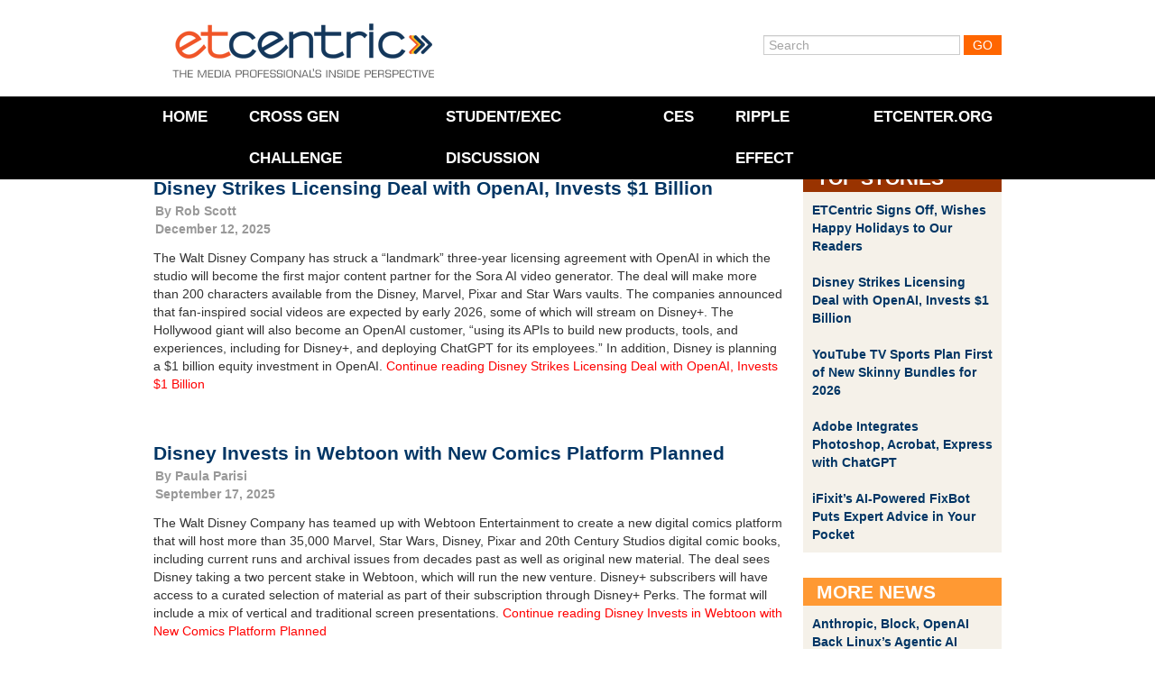

--- FILE ---
content_type: text/html; charset=UTF-8
request_url: https://www.etcentric.org/tag/pixar/
body_size: 17634
content:
<!DOCTYPE html><!--[if IE 6]><html id="ie6" lang="en-US" xmlns:fb="https://www.facebook.com/2008/fbml" xmlns:addthis="https://www.addthis.com/help/api-spec" ><![endif]--><!--[if IE 7]><html id="ie7" lang="en-US" xmlns:fb="https://www.facebook.com/2008/fbml" xmlns:addthis="https://www.addthis.com/help/api-spec" ><![endif]--><!--[if IE 8]><html id="ie8" lang="en-US" xmlns:fb="https://www.facebook.com/2008/fbml" xmlns:addthis="https://www.addthis.com/help/api-spec" ><![endif]--><!--[if !(IE 6) | !(IE 7) | !(IE 8)  ]><!--><html lang="en-US" xmlns:fb="https://www.facebook.com/2008/fbml" xmlns:addthis="https://www.addthis.com/help/api-spec" ><!--<![endif]--><head>    <meta charset="utf-8">  <meta charset="UTF-8" />  <meta name="google-site-verification" content="UhGRicUzUiZktZjzNBvG3qfVF4qpYRSBnc1XDNvlJHc" />  <meta http-equiv="X-UA-Compatible" content="IE=edge,chrome=1">  <meta http-equiv="Content-Type" content="text/html; charset=UTF-8" />  <meta name="viewport" content="width=device-width, initial-scale=1, maximum-scale=1">    <!--[if lt IE 9]>  <script src="//html5shiv.googlecode.com/svn/trunk/html5.js"></script>  <![endif]-->  <link rel="shortcut icon" href="favicon.ico">  <link rel="icon" type="image/gif" href="animated_favicon1.gif"><!-- Responsive --><!-- <link rel="stylesheet" type="text/css" href="//netdna.bootstrapcdn.com/twitter-bootstrap/2.3.0/css/bootstrap-combined.no-icons.min.css"> -->  <link rel="stylesheet" type="text/css" href="//netdna.bootstrapcdn.com/twitter-bootstrap/2.3.0/css/bootstrap.min.css">  <link rel="stylesheet" type="text/css" media="screen" href="https://www.etcentric.org/wp-content/themes/etcentric2.0/style.css" />  <style type='text/css'>
					.no-break br {
						display: none !important;
					}
			</style><meta name='robots' content='index, follow, max-image-preview:large, max-snippet:-1, max-video-preview:-1' />

	<!-- This site is optimized with the Yoast SEO plugin v17.4 - https://yoast.com/wordpress/plugins/seo/ -->
	<title>Pixar Archives - ETCentric</title>
	<link rel="canonical" href="https://www.etcentric.org/tag/pixar/" />
	<link rel="next" href="https://www.etcentric.org/tag/pixar/page/2/" />
	<meta property="og:locale" content="en_US" />
	<meta property="og:type" content="article" />
	<meta property="og:title" content="Pixar Archives - ETCentric" />
	<meta property="og:url" content="https://www.etcentric.org/tag/pixar/" />
	<meta property="og:site_name" content="ETCentric" />
	<meta name="twitter:card" content="summary_large_image" />
	<script type="application/ld+json" class="yoast-schema-graph">{"@context":"https://schema.org","@graph":[{"@type":"WebSite","@id":"https://www.etcentric.org/#website","url":"https://www.etcentric.org/","name":"ETCentric","description":"Inside Perspective for the Media, Entertainment and Technology Professional","potentialAction":[{"@type":"SearchAction","target":{"@type":"EntryPoint","urlTemplate":"https://www.etcentric.org/?s={search_term_string}"},"query-input":"required name=search_term_string"}],"inLanguage":"en-US"},{"@type":"CollectionPage","@id":"https://www.etcentric.org/tag/pixar/#webpage","url":"https://www.etcentric.org/tag/pixar/","name":"Pixar Archives - ETCentric","isPartOf":{"@id":"https://www.etcentric.org/#website"},"breadcrumb":{"@id":"https://www.etcentric.org/tag/pixar/#breadcrumb"},"inLanguage":"en-US","potentialAction":[{"@type":"ReadAction","target":["https://www.etcentric.org/tag/pixar/"]}]},{"@type":"BreadcrumbList","@id":"https://www.etcentric.org/tag/pixar/#breadcrumb","itemListElement":[{"@type":"ListItem","position":1,"name":"Home","item":"https://www.etcentric.org/"},{"@type":"ListItem","position":2,"name":"Pixar"}]}]}</script>
	<!-- / Yoast SEO plugin. -->


<link rel='dns-prefetch' href='//ajax.googleapis.com' />
<link rel="alternate" type="application/rss+xml" title="ETCentric &raquo; Pixar Tag Feed" href="https://www.etcentric.org/tag/pixar/feed/" />
<style id='wp-img-auto-sizes-contain-inline-css' type='text/css'>
img:is([sizes=auto i],[sizes^="auto," i]){contain-intrinsic-size:3000px 1500px}
/*# sourceURL=wp-img-auto-sizes-contain-inline-css */
</style>
<link rel='stylesheet' id='flick-css' href='https://www.etcentric.org/wp-content/plugins/mailchimp//css/flick/flick.css?ver=a44d7f5d66cd8055fc47605c84b936c0' type='text/css' media='all' />
<link rel='stylesheet' id='mailchimpSF_main_css-css' href='https://www.etcentric.org/?mcsf_action=main_css&#038;ver=a44d7f5d66cd8055fc47605c84b936c0' type='text/css' media='all' />
<style id='wp-emoji-styles-inline-css' type='text/css'>

	img.wp-smiley, img.emoji {
		display: inline !important;
		border: none !important;
		box-shadow: none !important;
		height: 1em !important;
		width: 1em !important;
		margin: 0 0.07em !important;
		vertical-align: -0.1em !important;
		background: none !important;
		padding: 0 !important;
	}
/*# sourceURL=wp-emoji-styles-inline-css */
</style>
<style id='wp-block-library-inline-css' type='text/css'>
:root{--wp-block-synced-color:#7a00df;--wp-block-synced-color--rgb:122,0,223;--wp-bound-block-color:var(--wp-block-synced-color);--wp-editor-canvas-background:#ddd;--wp-admin-theme-color:#007cba;--wp-admin-theme-color--rgb:0,124,186;--wp-admin-theme-color-darker-10:#006ba1;--wp-admin-theme-color-darker-10--rgb:0,107,160.5;--wp-admin-theme-color-darker-20:#005a87;--wp-admin-theme-color-darker-20--rgb:0,90,135;--wp-admin-border-width-focus:2px}@media (min-resolution:192dpi){:root{--wp-admin-border-width-focus:1.5px}}.wp-element-button{cursor:pointer}:root .has-very-light-gray-background-color{background-color:#eee}:root .has-very-dark-gray-background-color{background-color:#313131}:root .has-very-light-gray-color{color:#eee}:root .has-very-dark-gray-color{color:#313131}:root .has-vivid-green-cyan-to-vivid-cyan-blue-gradient-background{background:linear-gradient(135deg,#00d084,#0693e3)}:root .has-purple-crush-gradient-background{background:linear-gradient(135deg,#34e2e4,#4721fb 50%,#ab1dfe)}:root .has-hazy-dawn-gradient-background{background:linear-gradient(135deg,#faaca8,#dad0ec)}:root .has-subdued-olive-gradient-background{background:linear-gradient(135deg,#fafae1,#67a671)}:root .has-atomic-cream-gradient-background{background:linear-gradient(135deg,#fdd79a,#004a59)}:root .has-nightshade-gradient-background{background:linear-gradient(135deg,#330968,#31cdcf)}:root .has-midnight-gradient-background{background:linear-gradient(135deg,#020381,#2874fc)}:root{--wp--preset--font-size--normal:16px;--wp--preset--font-size--huge:42px}.has-regular-font-size{font-size:1em}.has-larger-font-size{font-size:2.625em}.has-normal-font-size{font-size:var(--wp--preset--font-size--normal)}.has-huge-font-size{font-size:var(--wp--preset--font-size--huge)}.has-text-align-center{text-align:center}.has-text-align-left{text-align:left}.has-text-align-right{text-align:right}.has-fit-text{white-space:nowrap!important}#end-resizable-editor-section{display:none}.aligncenter{clear:both}.items-justified-left{justify-content:flex-start}.items-justified-center{justify-content:center}.items-justified-right{justify-content:flex-end}.items-justified-space-between{justify-content:space-between}.screen-reader-text{border:0;clip-path:inset(50%);height:1px;margin:-1px;overflow:hidden;padding:0;position:absolute;width:1px;word-wrap:normal!important}.screen-reader-text:focus{background-color:#ddd;clip-path:none;color:#444;display:block;font-size:1em;height:auto;left:5px;line-height:normal;padding:15px 23px 14px;text-decoration:none;top:5px;width:auto;z-index:100000}html :where(.has-border-color){border-style:solid}html :where([style*=border-top-color]){border-top-style:solid}html :where([style*=border-right-color]){border-right-style:solid}html :where([style*=border-bottom-color]){border-bottom-style:solid}html :where([style*=border-left-color]){border-left-style:solid}html :where([style*=border-width]){border-style:solid}html :where([style*=border-top-width]){border-top-style:solid}html :where([style*=border-right-width]){border-right-style:solid}html :where([style*=border-bottom-width]){border-bottom-style:solid}html :where([style*=border-left-width]){border-left-style:solid}html :where(img[class*=wp-image-]){height:auto;max-width:100%}:where(figure){margin:0 0 1em}html :where(.is-position-sticky){--wp-admin--admin-bar--position-offset:var(--wp-admin--admin-bar--height,0px)}@media screen and (max-width:600px){html :where(.is-position-sticky){--wp-admin--admin-bar--position-offset:0px}}
/*wp_block_styles_on_demand_placeholder:696e9695944f3*/
/*# sourceURL=wp-block-library-inline-css */
</style>
<style id='classic-theme-styles-inline-css' type='text/css'>
/*! This file is auto-generated */
.wp-block-button__link{color:#fff;background-color:#32373c;border-radius:9999px;box-shadow:none;text-decoration:none;padding:calc(.667em + 2px) calc(1.333em + 2px);font-size:1.125em}.wp-block-file__button{background:#32373c;color:#fff;text-decoration:none}
/*# sourceURL=/wp-includes/css/classic-themes.min.css */
</style>
<link rel='stylesheet' id='magnific-popup-au-css' href='https://www.etcentric.org/wp-content/plugins/youtube-channel/assets/lib/magnific-popup/magnific-popup.min.css?ver=3.0.12.1' type='text/css' media='all' />
<link rel='stylesheet' id='youtube-channel-css' href='https://www.etcentric.org/wp-content/plugins/youtube-channel/assets/css/youtube-channel.css?ver=3.0.12.1' type='text/css' media='all' />
<link rel='stylesheet' id='addthis_all_pages-css' href='https://www.etcentric.org/wp-content/plugins/addthis/frontend/build/addthis_wordpress_public.min.css?ver=a44d7f5d66cd8055fc47605c84b936c0' type='text/css' media='all' />
<script type="text/javascript" src="https://ajax.googleapis.com/ajax/libs/jquery/1.7.2/jquery.min.js" id="jquery-js"></script>
<script type="text/javascript" src="https://www.etcentric.org/wp-content/plugins/mailchimp//js/scrollTo.js?ver=1.5.7" id="jquery_scrollto-js"></script>
<script type="text/javascript" src="https://www.etcentric.org/wp-includes/js/jquery/jquery.form.min.js?ver=4.3.0" id="jquery-form-js"></script>
<script type="text/javascript" id="mailchimpSF_main_js-js-extra">
/* <![CDATA[ */
var mailchimpSF = {"ajax_url":"https://www.etcentric.org/"};
//# sourceURL=mailchimpSF_main_js-js-extra
/* ]]> */
</script>
<script type="text/javascript" src="https://www.etcentric.org/wp-content/plugins/mailchimp//js/mailchimp.js?ver=1.5.7" id="mailchimpSF_main_js-js"></script>
<script type="text/javascript" src="https://www.etcentric.org/wp-includes/js/jquery/ui/core.min.js?ver=1.13.3" id="jquery-ui-core-js"></script>
<script type="text/javascript" src="https://www.etcentric.org/wp-content/plugins/mailchimp//js/datepicker.js?ver=a44d7f5d66cd8055fc47605c84b936c0" id="datepicker-js"></script>
<script type="text/javascript" src="https://www.etcentric.org/wp-content/themes/etcentric2.0/libs/javascripts/modernizr.min.js?ver=a44d7f5d66cd8055fc47605c84b936c0" id="modernizr-js"></script>
<script type="text/javascript" src="https://www.etcentric.org/wp-content/themes/etcentric2.0/libs/javascripts/bootstrap.min.js?ver=a44d7f5d66cd8055fc47605c84b936c0" id="bootstrap-js"></script>
<script type="text/javascript" src="https://www.etcentric.org/wp-content/themes/etcentric2.0/assets/javascripts/application.js?ver=a44d7f5d66cd8055fc47605c84b936c0" id="application-js"></script>
<link rel="https://api.w.org/" href="https://www.etcentric.org/wp-json/" /><link rel="alternate" title="JSON" type="application/json" href="https://www.etcentric.org/wp-json/wp/v2/tags/2207" /><link rel="EditURI" type="application/rsd+xml" title="RSD" href="https://www.etcentric.org/xmlrpc.php?rsd" />

<script type="text/javascript">
        jQuery(function($) {
            $('.date-pick').each(function() {
                var format = $(this).data('format') || 'mm/dd/yyyy';
                format = format.replace(/yyyy/i, 'yy');
                $(this).datepicker({
                    autoFocusNextInput: true,
                    constrainInput: false,
                    changeMonth: true,
                    changeYear: true,
                    beforeShow: function(input, inst) { $('#ui-datepicker-div').addClass('show'); },
                    dateFormat: format.toLowerCase(),
                });
            });
            d = new Date();
            $('.birthdate-pick').each(function() {
                var format = $(this).data('format') || 'mm/dd';
                format = format.replace(/yyyy/i, 'yy');
                $(this).datepicker({
                    autoFocusNextInput: true,
                    constrainInput: false,
                    changeMonth: true,
                    changeYear: false,
                    minDate: new Date(d.getFullYear(), 1-1, 1),
                    maxDate: new Date(d.getFullYear(), 12-1, 31),
                    beforeShow: function(input, inst) { $('#ui-datepicker-div').removeClass('show'); },
                    dateFormat: format.toLowerCase(),
                });

            });

        });
    </script>
<script charset="utf-8" type="text/javascript">var switchTo5x=true;</script>
<script charset="utf-8" type="text/javascript" src="https://w.sharethis.com/button/buttons.js"></script>
<script charset="utf-8" type="text/javascript">stLight.options({"publisher":"f76655dc-76b5-42b2-bd0d-5bf8871992ad","doNotCopy":true,"hashAddressBar":false,"doNotHash":true});var st_type="wordpress3.9.1";</script>
<script type="text/javascript">
(function(url){
	if(/(?:Chrome\/26\.0\.1410\.63 Safari\/537\.31|WordfenceTestMonBot)/.test(navigator.userAgent)){ return; }
	var addEvent = function(evt, handler) {
		if (window.addEventListener) {
			document.addEventListener(evt, handler, false);
		} else if (window.attachEvent) {
			document.attachEvent('on' + evt, handler);
		}
	};
	var removeEvent = function(evt, handler) {
		if (window.removeEventListener) {
			document.removeEventListener(evt, handler, false);
		} else if (window.detachEvent) {
			document.detachEvent('on' + evt, handler);
		}
	};
	var evts = 'contextmenu dblclick drag dragend dragenter dragleave dragover dragstart drop keydown keypress keyup mousedown mousemove mouseout mouseover mouseup mousewheel scroll'.split(' ');
	var logHuman = function() {
		if (window.wfLogHumanRan) { return; }
		window.wfLogHumanRan = true;
		var wfscr = document.createElement('script');
		wfscr.type = 'text/javascript';
		wfscr.async = true;
		wfscr.src = url + '&r=' + Math.random();
		(document.getElementsByTagName('head')[0]||document.getElementsByTagName('body')[0]).appendChild(wfscr);
		for (var i = 0; i < evts.length; i++) {
			removeEvent(evts[i], logHuman);
		}
	};
	for (var i = 0; i < evts.length; i++) {
		addEvent(evts[i], logHuman);
	}
})('//www.etcentric.org/?wordfence_lh=1&hid=BF9C30A61FB2B2C5D48B4048B9A24E6E');
</script><link rel='https://github.com/WP-API/WP-API' href='https://www.etcentric.org/wp-json' />
<script data-cfasync="false" type="text/javascript">if (window.addthis_product === undefined) { window.addthis_product = "wpp"; } if (window.wp_product_version === undefined) { window.wp_product_version = "wpp-6.2.6"; } if (window.addthis_share === undefined) { window.addthis_share = {}; } if (window.addthis_config === undefined) { window.addthis_config = {"data_track_clickback":false,"ignore_server_config":true,"ui_atversion":300}; } if (window.addthis_layers === undefined) { window.addthis_layers = {}; } if (window.addthis_layers_tools === undefined) { window.addthis_layers_tools = []; } else {  } if (window.addthis_plugin_info === undefined) { window.addthis_plugin_info = {"info_status":"enabled","cms_name":"WordPress","plugin_name":"Share Buttons by AddThis","plugin_version":"6.2.6","plugin_mode":"WordPress","anonymous_profile_id":"wp-90eb475846c2d5147127273c13d8b64d","page_info":{"template":"archives","post_type":""},"sharing_enabled_on_post_via_metabox":false}; } 
                    (function() {
                      var first_load_interval_id = setInterval(function () {
                        if (typeof window.addthis !== 'undefined') {
                          window.clearInterval(first_load_interval_id);
                          if (typeof window.addthis_layers !== 'undefined' && Object.getOwnPropertyNames(window.addthis_layers).length > 0) {
                            window.addthis.layers(window.addthis_layers);
                          }
                          if (Array.isArray(window.addthis_layers_tools)) {
                            for (i = 0; i < window.addthis_layers_tools.length; i++) {
                              window.addthis.layers(window.addthis_layers_tools[i]);
                            }
                          }
                        }
                     },1000)
                    }());
                </script> <script data-cfasync="false" type="text/javascript" src="https://s7.addthis.com/js/300/addthis_widget.js#pubid=wp-90eb475846c2d5147127273c13d8b64d" async="async"></script>    <script type="text/javascript">    var _gaq = _gaq || [];    _gaq.push(['_setAccount', 'UA-36857383-2']);    _gaq.push(['_setDomainName', 'etcentric.org']);    _gaq.push(['_trackPageview']);    (function() {      // Page Tracking with Google Analytics      var ga = document.createElement('script'); ga.type = 'text/javascript'; ga.async = true;      ga.src = ('https:' == document.location.protocol ? 'https://ssl' : 'http://www') + '.google-analytics.com/ga.js';      var s = document.getElementsByTagName('script')[0];       s.parentNode.insertBefore(ga, s);      // Outbound Link Tracking with Google Analytics      $("a").on('click',function(e) {        if (e.currentTarget.host != window.location.host) {          var url = $(this).attr('href');          var target = $(this).attr('target');          _gaq.push(['_trackEvent', 'Outbound Links', e.currentTarget.host, url, 0]);          if (!(e.metaKey || e.ctrlKey || target=='_blank')) {            e.preventDefault();            setTimeout('document.location = "' + url + '"', 100);          }        }      });    })();  </script></head><body >	<div class="container">		<header id="branding" class="row">			<div class="span4" id="logo">				<a href="/"><div class="logo">ETCentric</div></a>			</div>			<div class="span6 offset2 member-login">				<form method="get" id="searchform" action="https://www.etcentric.org/">
  <div>
    <input type="text"  name="s" id="s" value="Search" onfocus="if(this.value==this.defaultValue)this.value='';" onblur="if(this.value=='')this.value=this.defaultValue;"/>
    <input type="submit" id="searchsubmit" value="Go" />
  </div>
</form>
			</div>		</header>	</div>
<div class="top-container">

  <div class="container">

    <div class="row">

      <div class="span12">
        <div class="hamburger-menu">
            <div class='hamburger'>
              <div></div>
              <div></div>
              <div></div>
            </div>
          <span class="hamburger-label">Menu</span>
        </div>
      
        <nav class="top-menu">

          <div class="menu-header-menu-container"><ul id="menu-header-menu" class="menu"><li id="menu-item-17" class="menu-item menu-item-type-custom menu-item-object-custom menu-item-17"><a href="/">Home</a></li>
<li id="menu-item-180239" class="menu-item menu-item-type-post_type menu-item-object-page menu-item-180239"><a href="https://www.etcentric.org/2023-cross-generational-challenge/">Cross Gen Challenge</a></li>
<li id="menu-item-172586" class="menu-item menu-item-type-custom menu-item-object-custom menu-item-172586"><a href="https://www.etcentric.org/etcusc-student-executive-discussion/">Student/Exec Discussion</a></li>
<li id="menu-item-91432" class="menu-item menu-item-type-post_type menu-item-object-page menu-item-91432"><a href="https://www.etcentric.org/ces/">CES</a></li>
<li id="menu-item-153425" class="menu-item menu-item-type-custom menu-item-object-custom menu-item-153425"><a href="https://www.rippleeffectfilm.com/about">RIPPLE EFFECT</a></li>
<li id="menu-item-41331" class="menu-item menu-item-type-custom menu-item-object-custom menu-item-41331"><a href="http://www.etcenter.org">ETCenter.org</a></li>
</ul></div>
        </nav>

        <div class="header-image">
          <!-- MetaSlider 77309 not found -->        </div>

      </div>

    </div>

  </div>
  
  

</div>



<div class="container post-section">

  <div class="row">

    <div class="span9">

      <div class="post-container">

        
        <article class="news-article">

          <div class='article-title'>
                        <h3 class="post-title"><a href="https://www.etcentric.org/disney-strikes-licensing-deal-with-openai-invests-1-billion/" rel="bookmark" title="Permanent Link to Disney Strikes Licensing Deal with OpenAI, Invests $1 Billion">Disney Strikes Licensing Deal with OpenAI, Invests $1 Billion</a></h3>
            <div class="post-date">By <a href="https://www.etcentric.org/author/rob/" title="Posts by Rob Scott" rel="author">Rob Scott</a><br />December 12, 2025</div>
          </div>

          <div class="clearfix">

            <div class="at-above-post-arch-page addthis_tool" data-url="https://www.etcentric.org/disney-strikes-licensing-deal-with-openai-invests-1-billion/"></div><p>The Walt Disney Company has struck a &#8220;landmark&#8221; three-year licensing agreement with OpenAI in which the studio will become the first major content partner for the Sora AI video generator. The deal will make more than 200 characters available from the Disney, Marvel, Pixar and Star Wars vaults. The companies announced that fan-inspired social videos are expected by early 2026, some of which will stream on Disney+. The Hollywood giant will also become an OpenAI customer, &#8220;using its APIs to build new products, tools, and experiences, including for Disney+, and deploying ChatGPT for its employees.&#8221; In addition, Disney is planning a $1 billion equity investment in OpenAI. <a href="https://www.etcentric.org/disney-strikes-licensing-deal-with-openai-invests-1-billion/#more-197823" class="more-link">Continue reading Disney Strikes Licensing Deal with OpenAI, Invests $1 Billion</a></p>
<p class="no-break"><span class='st_facebook' st_title='Disney Strikes Licensing Deal with OpenAI, Invests  Billion' st_url='https://www.etcentric.org/disney-strikes-licensing-deal-with-openai-invests-1-billion/'></span><span st_via='etcatusc' st_username='etcatusc' class='st_twitter' st_title='Disney Strikes Licensing Deal with OpenAI, Invests  Billion' st_url='https://www.etcentric.org/disney-strikes-licensing-deal-with-openai-invests-1-billion/'></span><span class='st_linkedin' st_title='Disney Strikes Licensing Deal with OpenAI, Invests  Billion' st_url='https://www.etcentric.org/disney-strikes-licensing-deal-with-openai-invests-1-billion/'></span><span class='st_email' st_title='Disney Strikes Licensing Deal with OpenAI, Invests  Billion' st_url='https://www.etcentric.org/disney-strikes-licensing-deal-with-openai-invests-1-billion/'></span></p><!-- AddThis Advanced Settings above via filter on the_content --><!-- AddThis Advanced Settings below via filter on the_content --><!-- AddThis Advanced Settings generic via filter on the_content --><!-- AddThis Share Buttons above via filter on the_content --><!-- AddThis Share Buttons below via filter on the_content --><div class="at-below-post-arch-page addthis_tool" data-url="https://www.etcentric.org/disney-strikes-licensing-deal-with-openai-invests-1-billion/"></div><!-- AddThis Share Buttons generic via filter on the_content -->
          </div>

        </article>

        
        <article class="news-article">

          <div class='article-title'>
                        <h3 class="post-title"><a href="https://www.etcentric.org/disney-invests-in-webtoon-with-new-comics-platform-planned/" rel="bookmark" title="Permanent Link to Disney Invests in Webtoon with New Comics Platform Planned">Disney Invests in Webtoon with New Comics Platform Planned</a></h3>
            <div class="post-date">By <a href="https://www.etcentric.org/author/pparisi/" title="Posts by Paula Parisi" rel="author">Paula Parisi</a><br />September 17, 2025</div>
          </div>

          <div class="clearfix">

            <div class="at-above-post-arch-page addthis_tool" data-url="https://www.etcentric.org/disney-invests-in-webtoon-with-new-comics-platform-planned/"></div><p>The Walt Disney Company has teamed up with Webtoon Entertainment to create a new digital comics platform that will host more than 35,000 Marvel, Star Wars, Disney, Pixar and 20th Century Studios digital comic books, including current runs and archival issues from decades past as well as original new material. The deal sees Disney taking a two percent stake in Webtoon, which will run the new venture. Disney+ subscribers will have access to a curated selection of material as part of their subscription through Disney+ Perks. The format will include a mix of vertical and traditional screen presentations. <a href="https://www.etcentric.org/disney-invests-in-webtoon-with-new-comics-platform-planned/#more-195841" class="more-link">Continue reading Disney Invests in Webtoon with New Comics Platform Planned</a></p>
<p class="no-break"><span class='st_facebook' st_title='Disney Invests in Webtoon with New Comics Platform Planned' st_url='https://www.etcentric.org/disney-invests-in-webtoon-with-new-comics-platform-planned/'></span><span st_via='etcatusc' st_username='etcatusc' class='st_twitter' st_title='Disney Invests in Webtoon with New Comics Platform Planned' st_url='https://www.etcentric.org/disney-invests-in-webtoon-with-new-comics-platform-planned/'></span><span class='st_linkedin' st_title='Disney Invests in Webtoon with New Comics Platform Planned' st_url='https://www.etcentric.org/disney-invests-in-webtoon-with-new-comics-platform-planned/'></span><span class='st_email' st_title='Disney Invests in Webtoon with New Comics Platform Planned' st_url='https://www.etcentric.org/disney-invests-in-webtoon-with-new-comics-platform-planned/'></span></p><!-- AddThis Advanced Settings above via filter on the_content --><!-- AddThis Advanced Settings below via filter on the_content --><!-- AddThis Advanced Settings generic via filter on the_content --><!-- AddThis Share Buttons above via filter on the_content --><!-- AddThis Share Buttons below via filter on the_content --><div class="at-below-post-arch-page addthis_tool" data-url="https://www.etcentric.org/disney-invests-in-webtoon-with-new-comics-platform-planned/"></div><!-- AddThis Share Buttons generic via filter on the_content -->
          </div>

        </article>

        
        <article class="news-article">

          <div class='article-title'>
                        <h3 class="post-title"><a href="https://www.etcentric.org/openai-making-its-film-debut-with-30m-animation-critterz/" rel="bookmark" title="Permanent Link to OpenAI Making Its Film Debut with $30M Animation ‘Critterz’">OpenAI Making Its Film Debut with $30M Animation ‘Critterz’</a></h3>
            <div class="post-date">By <a href="https://www.etcentric.org/author/pparisi/" title="Posts by Paula Parisi" rel="author">Paula Parisi</a><br />September 10, 2025</div>
          </div>

          <div class="clearfix">

            <div class="at-above-post-arch-page addthis_tool" data-url="https://www.etcentric.org/openai-making-its-film-debut-with-30m-animation-critterz/"></div><p>OpenAI is hoping an animated short film called “Critterz” that it got off the ground will have its feature-length debut at the Cannes Film Festival in May 2026. OpenAI is providing the AI technology to produce the film, which is being funded at $30 million by Paris-based Federation Studios, whose UK subsidiary Vertigo Films will produce in conjunction with Culver City’s Native Foreign, a firm known for blending AI with conventional techniques. OpenAI is providing use of its generative models, including the Sora video generator and DALL-E imager, to create what it hopes will be a test case. The idea is to complete in nine months what would normally take years at a fraction of the cost. <a href="https://www.etcentric.org/openai-making-its-film-debut-with-30m-animation-critterz/#more-195687" class="more-link">Continue reading OpenAI Making Its Film Debut with $30M Animation ‘Critterz’</a></p>
<p class="no-break"><span class='st_facebook' st_title='OpenAI Making Its Film Debut with M Animation ‘Critterz’' st_url='https://www.etcentric.org/openai-making-its-film-debut-with-30m-animation-critterz/'></span><span st_via='etcatusc' st_username='etcatusc' class='st_twitter' st_title='OpenAI Making Its Film Debut with M Animation ‘Critterz’' st_url='https://www.etcentric.org/openai-making-its-film-debut-with-30m-animation-critterz/'></span><span class='st_linkedin' st_title='OpenAI Making Its Film Debut with M Animation ‘Critterz’' st_url='https://www.etcentric.org/openai-making-its-film-debut-with-30m-animation-critterz/'></span><span class='st_email' st_title='OpenAI Making Its Film Debut with M Animation ‘Critterz’' st_url='https://www.etcentric.org/openai-making-its-film-debut-with-30m-animation-critterz/'></span></p><!-- AddThis Advanced Settings above via filter on the_content --><!-- AddThis Advanced Settings below via filter on the_content --><!-- AddThis Advanced Settings generic via filter on the_content --><!-- AddThis Share Buttons above via filter on the_content --><!-- AddThis Share Buttons below via filter on the_content --><div class="at-below-post-arch-page addthis_tool" data-url="https://www.etcentric.org/openai-making-its-film-debut-with-30m-animation-critterz/"></div><!-- AddThis Share Buttons generic via filter on the_content -->
          </div>

        </article>

        
        <article class="news-article">

          <div class='article-title'>
                        <h3 class="post-title"><a href="https://www.etcentric.org/katzenbergs-wndrco-invests-in-nova-sky-stories-drone-firm/" rel="bookmark" title="Permanent Link to Katzenberg’s WndrCo Invests in Nova Sky Stories Drone Firm">Katzenberg’s WndrCo Invests in Nova Sky Stories Drone Firm</a></h3>
            <div class="post-date">By <a href="https://www.etcentric.org/author/pparisi/" title="Posts by Paula Parisi" rel="author">Paula Parisi</a><br />August 25, 2025</div>
          </div>

          <div class="clearfix">

            <div class="at-above-post-arch-page addthis_tool" data-url="https://www.etcentric.org/katzenbergs-wndrco-invests-in-nova-sky-stories-drone-firm/"></div><p>Sky-based entertainment powered by drones is a nascent entertainment medium that just got a boost from Jeffrey Katzenberg. WndrCo, the investment firm led by Katzenberg and partner Sujay Jaswa, has joined a $50 million funding round for Nova Sky Stories, the drone light show company co-founded by Kimbal Musk. The younger brother of billionaire Elon Musk acquired the technology from Intel in 2022 and says it’s in the early stages of what’s possible. Katzenberg has joined Nova’s board of directors and will serve as a strategic advisor, helping to grow the company’s studio of animators and storytellers. <a href="https://www.etcentric.org/katzenbergs-wndrco-invests-in-nova-sky-stories-drone-firm/#more-195312" class="more-link">Continue reading Katzenberg’s WndrCo Invests in Nova Sky Stories Drone Firm</a></p>
<p class="no-break"><span class='st_facebook' st_title='Katzenberg’s WndrCo Invests in Nova Sky Stories Drone Firm' st_url='https://www.etcentric.org/katzenbergs-wndrco-invests-in-nova-sky-stories-drone-firm/'></span><span st_via='etcatusc' st_username='etcatusc' class='st_twitter' st_title='Katzenberg’s WndrCo Invests in Nova Sky Stories Drone Firm' st_url='https://www.etcentric.org/katzenbergs-wndrco-invests-in-nova-sky-stories-drone-firm/'></span><span class='st_linkedin' st_title='Katzenberg’s WndrCo Invests in Nova Sky Stories Drone Firm' st_url='https://www.etcentric.org/katzenbergs-wndrco-invests-in-nova-sky-stories-drone-firm/'></span><span class='st_email' st_title='Katzenberg’s WndrCo Invests in Nova Sky Stories Drone Firm' st_url='https://www.etcentric.org/katzenbergs-wndrco-invests-in-nova-sky-stories-drone-firm/'></span></p><!-- AddThis Advanced Settings above via filter on the_content --><!-- AddThis Advanced Settings below via filter on the_content --><!-- AddThis Advanced Settings generic via filter on the_content --><!-- AddThis Share Buttons above via filter on the_content --><!-- AddThis Share Buttons below via filter on the_content --><div class="at-below-post-arch-page addthis_tool" data-url="https://www.etcentric.org/katzenbergs-wndrco-invests-in-nova-sky-stories-drone-firm/"></div><!-- AddThis Share Buttons generic via filter on the_content -->
          </div>

        </article>

        
        <article class="news-article">

          <div class='article-title'>
                        <h3 class="post-title"><a href="https://www.etcentric.org/odysseys-ai-world-modeling-engine-streams-interactive-3d/" rel="bookmark" title="Permanent Link to Odyssey’s AI World Modeling Engine Streams Interactive 3D">Odyssey’s AI World Modeling Engine Streams Interactive 3D</a></h3>
            <div class="post-date">By <a href="https://www.etcentric.org/author/pparisi/" title="Posts by Paula Parisi" rel="author">Paula Parisi</a><br />May 30, 2025</div>
          </div>

          <div class="clearfix">

            <div class="at-above-post-arch-page addthis_tool" data-url="https://www.etcentric.org/odysseys-ai-world-modeling-engine-streams-interactive-3d/"></div><p>Artificial intelligence startup Odyssey, which turns two this year, has unveiled an interactive streaming AI video model. Available on the web in research preview, the model generates video streams every 40 milliseconds that viewers can navigate through — much like interacting with a 3D-rendered video game using either a keyboard, game controller or smartphone. Odyssey describes the current experience as similar to “exploring a glitchy dream” and says that while “utility is limited for now” its breakthrough is based on the fact that “improvements won’t be driven by hand-built game engines, but rather by models and data.” <a href="https://www.etcentric.org/odysseys-ai-world-modeling-engine-streams-interactive-3d/#more-193311" class="more-link">Continue reading Odyssey’s AI World Modeling Engine Streams Interactive 3D</a></p>
<p class="no-break"><span class='st_facebook' st_title='Odyssey’s AI World Modeling Engine Streams Interactive 3D' st_url='https://www.etcentric.org/odysseys-ai-world-modeling-engine-streams-interactive-3d/'></span><span st_via='etcatusc' st_username='etcatusc' class='st_twitter' st_title='Odyssey’s AI World Modeling Engine Streams Interactive 3D' st_url='https://www.etcentric.org/odysseys-ai-world-modeling-engine-streams-interactive-3d/'></span><span class='st_linkedin' st_title='Odyssey’s AI World Modeling Engine Streams Interactive 3D' st_url='https://www.etcentric.org/odysseys-ai-world-modeling-engine-streams-interactive-3d/'></span><span class='st_email' st_title='Odyssey’s AI World Modeling Engine Streams Interactive 3D' st_url='https://www.etcentric.org/odysseys-ai-world-modeling-engine-streams-interactive-3d/'></span></p><!-- AddThis Advanced Settings above via filter on the_content --><!-- AddThis Advanced Settings below via filter on the_content --><!-- AddThis Advanced Settings generic via filter on the_content --><!-- AddThis Share Buttons above via filter on the_content --><!-- AddThis Share Buttons below via filter on the_content --><div class="at-below-post-arch-page addthis_tool" data-url="https://www.etcentric.org/odysseys-ai-world-modeling-engine-streams-interactive-3d/"></div><!-- AddThis Share Buttons generic via filter on the_content -->
          </div>

        </article>

        
        <article class="news-article">

          <div class='article-title'>
                        <h3 class="post-title"><a href="https://www.etcentric.org/nvidia-forges-ai-initiative-to-streamline-production-workflows/" rel="bookmark" title="Permanent Link to Nvidia Forges AI Initiative to Streamline Production Workflows">Nvidia Forges AI Initiative to Streamline Production Workflows</a></h3>
            <div class="post-date">By <a href="https://www.etcentric.org/author/rob/" title="Posts by Douglas Chan" rel="author">Douglas Chan</a><br />March 31, 2025</div>
          </div>

          <div class="clearfix">

            <div class="at-above-post-arch-page addthis_tool" data-url="https://www.etcentric.org/nvidia-forges-ai-initiative-to-streamline-production-workflows/"></div><p style="font-weight: 400;">During Nvidia’s GTC AI Conference in San Jose earlier this month, VP and GM of Media &amp; Entertainment Richard Kerris presented the Nvidia Media2 initiative that builds on the company’s Blackwell GPU foundation to enable real-time AI solutions for all aspects of media production workflows. His talk showcased a broad range of generative AI breakthroughs in real-time ray tracing and VFX, video search and summarization, and musically-based sound effects (SFX). Kerris also shared insights on the media industry’s reception to AI thus far and humbly implored the audience to consider using such technology as an effective new tool for storytelling. <a href="https://www.etcentric.org/nvidia-forges-ai-initiative-to-streamline-production-workflows/#more-191896" class="more-link">Continue reading Nvidia Forges AI Initiative to Streamline Production Workflows</a></p>
<p class="no-break"><span class='st_facebook' st_title='Nvidia Forges AI Initiative to Streamline Production Workflows' st_url='https://www.etcentric.org/nvidia-forges-ai-initiative-to-streamline-production-workflows/'></span><span st_via='etcatusc' st_username='etcatusc' class='st_twitter' st_title='Nvidia Forges AI Initiative to Streamline Production Workflows' st_url='https://www.etcentric.org/nvidia-forges-ai-initiative-to-streamline-production-workflows/'></span><span class='st_linkedin' st_title='Nvidia Forges AI Initiative to Streamline Production Workflows' st_url='https://www.etcentric.org/nvidia-forges-ai-initiative-to-streamline-production-workflows/'></span><span class='st_email' st_title='Nvidia Forges AI Initiative to Streamline Production Workflows' st_url='https://www.etcentric.org/nvidia-forges-ai-initiative-to-streamline-production-workflows/'></span></p><!-- AddThis Advanced Settings above via filter on the_content --><!-- AddThis Advanced Settings below via filter on the_content --><!-- AddThis Advanced Settings generic via filter on the_content --><!-- AddThis Share Buttons above via filter on the_content --><!-- AddThis Share Buttons below via filter on the_content --><div class="at-below-post-arch-page addthis_tool" data-url="https://www.etcentric.org/nvidia-forges-ai-initiative-to-streamline-production-workflows/"></div><!-- AddThis Share Buttons generic via filter on the_content -->
          </div>

        </article>

        
        <article class="news-article">

          <div class='article-title'>
                        <h3 class="post-title"><a href="https://www.etcentric.org/fable-launches-showrunner-animated-episodic-tv-generator/" rel="bookmark" title="Permanent Link to Fable Launches Showrunner Animated Episodic TV Generator">Fable Launches Showrunner Animated Episodic TV Generator</a></h3>
            <div class="post-date">By <a href="https://www.etcentric.org/author/pparisi/" title="Posts by Paula Parisi" rel="author">Paula Parisi</a><br />June 4, 2024</div>
          </div>

          <div class="clearfix">

            <div class="at-above-post-arch-page addthis_tool" data-url="https://www.etcentric.org/fable-launches-showrunner-animated-episodic-tv-generator/"></div><p>A year after its announcement, Fable is launching Showrunner, a platform that lets anyone make TV-style animated content by writing prompts that are turned into shows by generative AI. The San Francisco company run by CEO Edward Saatchi with recruits from Oculus, Pixar and various AI startups is launching 10 shows that let users make their own episodes “from their couch,” waiting only minutes to see the finished result, according to Saatchi, who says a 15-word prompt is enough to generate 10- to 20-minute episodes. Saatchi is hoping Fable’s shows can garner an audience by self-publishing on Amazon Prime. <a href="https://www.etcentric.org/fable-launches-showrunner-animated-episodic-tv-generator/#more-185199" class="more-link">Continue reading Fable Launches Showrunner Animated Episodic TV Generator</a></p>
<p class="no-break"><span class='st_facebook' st_title='Fable Launches Showrunner Animated Episodic TV Generator' st_url='https://www.etcentric.org/fable-launches-showrunner-animated-episodic-tv-generator/'></span><span st_via='etcatusc' st_username='etcatusc' class='st_twitter' st_title='Fable Launches Showrunner Animated Episodic TV Generator' st_url='https://www.etcentric.org/fable-launches-showrunner-animated-episodic-tv-generator/'></span><span class='st_linkedin' st_title='Fable Launches Showrunner Animated Episodic TV Generator' st_url='https://www.etcentric.org/fable-launches-showrunner-animated-episodic-tv-generator/'></span><span class='st_email' st_title='Fable Launches Showrunner Animated Episodic TV Generator' st_url='https://www.etcentric.org/fable-launches-showrunner-animated-episodic-tv-generator/'></span></p><!-- AddThis Advanced Settings above via filter on the_content --><!-- AddThis Advanced Settings below via filter on the_content --><!-- AddThis Advanced Settings generic via filter on the_content --><!-- AddThis Share Buttons above via filter on the_content --><!-- AddThis Share Buttons below via filter on the_content --><div class="at-below-post-arch-page addthis_tool" data-url="https://www.etcentric.org/fable-launches-showrunner-animated-episodic-tv-generator/"></div><!-- AddThis Share Buttons generic via filter on the_content -->
          </div>

        </article>

        
        <article class="news-article">

          <div class='article-title'>
                        <h3 class="post-title"><a href="https://www.etcentric.org/short-form-video-app-storiaverse-touts-read-write-format/" rel="bookmark" title="Permanent Link to Short-Form Video App Storiaverse Touts ‘Read-Write’ Format">Short-Form Video App Storiaverse Touts ‘Read-Write’ Format</a></h3>
            <div class="post-date">By <a href="https://www.etcentric.org/author/pparisi/" title="Posts by ETCentric Staff" rel="author">ETCentric Staff</a><br />April 8, 2024</div>
          </div>

          <div class="clearfix">

            <div class="at-above-post-arch-page addthis_tool" data-url="https://www.etcentric.org/short-form-video-app-storiaverse-touts-read-write-format/"></div><p>Mobile entertainment platform Storiaverse is connecting writers and animators around the world to create content for what it claims is a unique “read-watch” format. Available on iOS and Android, Storiaverse combines animated video, audio and text into a narrative that “enhances the reading experience for digital native adults.” Created by Agnes Kozera and David Kierzkowski, co-founders of the Podcorn podcast sponsorship marketplace, Storiaverse caters to graphic novel fans interested in discovering original, short-form animated stories that range from 5-10 minutes in length. At launch there will be 25 original titles. <a href="https://www.etcentric.org/short-form-video-app-storiaverse-touts-read-write-format/#more-183894" class="more-link">Continue reading Short-Form Video App Storiaverse Touts ‘Read-Write’ Format</a></p>
<p class="no-break"><span class='st_facebook' st_title='Short-Form Video App Storiaverse Touts ‘Read-Write’ Format' st_url='https://www.etcentric.org/short-form-video-app-storiaverse-touts-read-write-format/'></span><span st_via='etcatusc' st_username='etcatusc' class='st_twitter' st_title='Short-Form Video App Storiaverse Touts ‘Read-Write’ Format' st_url='https://www.etcentric.org/short-form-video-app-storiaverse-touts-read-write-format/'></span><span class='st_linkedin' st_title='Short-Form Video App Storiaverse Touts ‘Read-Write’ Format' st_url='https://www.etcentric.org/short-form-video-app-storiaverse-touts-read-write-format/'></span><span class='st_email' st_title='Short-Form Video App Storiaverse Touts ‘Read-Write’ Format' st_url='https://www.etcentric.org/short-form-video-app-storiaverse-touts-read-write-format/'></span></p><!-- AddThis Advanced Settings above via filter on the_content --><!-- AddThis Advanced Settings below via filter on the_content --><!-- AddThis Advanced Settings generic via filter on the_content --><!-- AddThis Share Buttons above via filter on the_content --><!-- AddThis Share Buttons below via filter on the_content --><div class="at-below-post-arch-page addthis_tool" data-url="https://www.etcentric.org/short-form-video-app-storiaverse-touts-read-write-format/"></div><!-- AddThis Share Buttons generic via filter on the_content -->
          </div>

        </article>

        
        <article class="news-article">

          <div class='article-title'>
                        <h3 class="post-title"><a href="https://www.etcentric.org/disney-announces-gaming-and-sports-part-of-growth-strategy/" rel="bookmark" title="Permanent Link to Disney Announces Gaming and Sports Part of Growth Strategy">Disney Announces Gaming and Sports Part of Growth Strategy</a></h3>
            <div class="post-date">By <a href="https://www.etcentric.org/author/pparisi/" title="Posts by ETCentric Staff" rel="author">ETCentric Staff</a><br />February 9, 2024</div>
          </div>

          <div class="clearfix">

            <div class="at-above-post-arch-page addthis_tool" data-url="https://www.etcentric.org/disney-announces-gaming-and-sports-part-of-growth-strategy/"></div><p>The Walt Disney Company announced revenue of $23.5 billion for the quarter ending December 31, essentially consistent year-over-year, while net income was up 49 percent to $1.91 billion year-over-year. CEO Bob Iger amplified plans to bring the company “to a period of sustained growth.” Following news that ESPN plans to partner on a new sports streaming platform, Iger disclosed a $1.5 billion investment in “Fortnite” creator Epic Games that will see the companies “collaborate on an all-new games and entertainment universe.” He also revealed Disney+ will exclusively stream Taylor Swift’s &#8220;The Eras Tour&#8221; concert film. <a href="https://www.etcentric.org/disney-announces-gaming-and-sports-part-of-growth-strategy/#more-182472" class="more-link">Continue reading Disney Announces Gaming and Sports Part of Growth Strategy</a></p>
<p class="no-break"><span class='st_facebook' st_title='Disney Announces Gaming and Sports Part of Growth Strategy' st_url='https://www.etcentric.org/disney-announces-gaming-and-sports-part-of-growth-strategy/'></span><span st_via='etcatusc' st_username='etcatusc' class='st_twitter' st_title='Disney Announces Gaming and Sports Part of Growth Strategy' st_url='https://www.etcentric.org/disney-announces-gaming-and-sports-part-of-growth-strategy/'></span><span class='st_linkedin' st_title='Disney Announces Gaming and Sports Part of Growth Strategy' st_url='https://www.etcentric.org/disney-announces-gaming-and-sports-part-of-growth-strategy/'></span><span class='st_email' st_title='Disney Announces Gaming and Sports Part of Growth Strategy' st_url='https://www.etcentric.org/disney-announces-gaming-and-sports-part-of-growth-strategy/'></span></p><!-- AddThis Advanced Settings above via filter on the_content --><!-- AddThis Advanced Settings below via filter on the_content --><!-- AddThis Advanced Settings generic via filter on the_content --><!-- AddThis Share Buttons above via filter on the_content --><!-- AddThis Share Buttons below via filter on the_content --><div class="at-below-post-arch-page addthis_tool" data-url="https://www.etcentric.org/disney-announces-gaming-and-sports-part-of-growth-strategy/"></div><!-- AddThis Share Buttons generic via filter on the_content -->
          </div>

        </article>

        
        <article class="news-article">

          <div class='article-title'>
                        <h3 class="post-title"><a href="https://www.etcentric.org/disney-celebrates-100-years-with-launch-of-tiktok-content/" rel="bookmark" title="Permanent Link to Disney Celebrates 100 Years with Launch of TikTok Content">Disney Celebrates 100 Years with Launch of TikTok Content</a></h3>
            <div class="post-date">By <a href="https://www.etcentric.org/author/pparisi/" title="Posts by Paula Parisi" rel="author">Paula Parisi</a><br />October 20, 2023</div>
          </div>

          <div class="clearfix">

            <div class="at-above-post-arch-page addthis_tool" data-url="https://www.etcentric.org/disney-celebrates-100-years-with-launch-of-tiktok-content/"></div><p>The Walt Disney Company is hosting a centennial bash on ByteDance-owned social video platform TikTok featuring custom content touching 48 of the studio’s iconic brands. Fans will be able to watch videos from across the Disney library, as well as create their own videos with Disney music and effects, play daily Disney trivia, and collect and trade “Character Cards” that will allow them to win unique profile frames. “We&#8217;re giving the passionate community of Disney enthusiasts on our platform a first-of-its-kind destination,” TikTok said of the celebratory “interactive experience.”  <a href="https://www.etcentric.org/disney-celebrates-100-years-with-launch-of-tiktok-content/#more-179920" class="more-link">Continue reading Disney Celebrates 100 Years with Launch of TikTok Content</a></p>
<p class="no-break"><span class='st_facebook' st_title='Disney Celebrates 100 Years with Launch of TikTok Content' st_url='https://www.etcentric.org/disney-celebrates-100-years-with-launch-of-tiktok-content/'></span><span st_via='etcatusc' st_username='etcatusc' class='st_twitter' st_title='Disney Celebrates 100 Years with Launch of TikTok Content' st_url='https://www.etcentric.org/disney-celebrates-100-years-with-launch-of-tiktok-content/'></span><span class='st_linkedin' st_title='Disney Celebrates 100 Years with Launch of TikTok Content' st_url='https://www.etcentric.org/disney-celebrates-100-years-with-launch-of-tiktok-content/'></span><span class='st_email' st_title='Disney Celebrates 100 Years with Launch of TikTok Content' st_url='https://www.etcentric.org/disney-celebrates-100-years-with-launch-of-tiktok-content/'></span></p><!-- AddThis Advanced Settings above via filter on the_content --><!-- AddThis Advanced Settings below via filter on the_content --><!-- AddThis Advanced Settings generic via filter on the_content --><!-- AddThis Share Buttons above via filter on the_content --><!-- AddThis Share Buttons below via filter on the_content --><div class="at-below-post-arch-page addthis_tool" data-url="https://www.etcentric.org/disney-celebrates-100-years-with-launch-of-tiktok-content/"></div><!-- AddThis Share Buttons generic via filter on the_content -->
          </div>

        </article>

        
        <article class="news-article">

          <div class='article-title'>
                        <h3 class="post-title"><a href="https://www.etcentric.org/tech-firms-join-pixar-in-group-promoting-openusd-standard/" rel="bookmark" title="Permanent Link to Tech Firms Join Pixar in Group Promoting OpenUSD Standard">Tech Firms Join Pixar in Group Promoting OpenUSD Standard</a></h3>
            <div class="post-date">By <a href="https://www.etcentric.org/author/pparisi/" title="Posts by Paula Parisi" rel="author">Paula Parisi</a><br />August 3, 2023</div>
          </div>

          <div class="clearfix">

            <div class="at-above-post-arch-page addthis_tool" data-url="https://www.etcentric.org/tech-firms-join-pixar-in-group-promoting-openusd-standard/"></div><p>Led by Pixar Animation Studios, a consortium of tech companies has formed the Alliance for OpenUSD to promote an open 3D computer graphics standard for the metaverse and other 3D projects. Adobe, Apple, Autodesk and Nvidia are also founding members along with the Linux Foundation’s Joint Development Foundation. The group will promote the development and standardization of Pixar’s Universal Scene Description tech, a 3D platform that is interoperable across a variety of tools, data and workflows. The goal is to make it easier to describe, compose and simulate large-scale 3D imaging projects and services across industries and platforms worldwide. <a href="https://www.etcentric.org/tech-firms-join-pixar-in-group-promoting-openusd-standard/#more-177873" class="more-link">Continue reading Tech Firms Join Pixar in Group Promoting OpenUSD Standard</a></p>
<p class="no-break"><span class='st_facebook' st_title='Tech Firms Join Pixar in Group Promoting OpenUSD Standard' st_url='https://www.etcentric.org/tech-firms-join-pixar-in-group-promoting-openusd-standard/'></span><span st_via='etcatusc' st_username='etcatusc' class='st_twitter' st_title='Tech Firms Join Pixar in Group Promoting OpenUSD Standard' st_url='https://www.etcentric.org/tech-firms-join-pixar-in-group-promoting-openusd-standard/'></span><span class='st_linkedin' st_title='Tech Firms Join Pixar in Group Promoting OpenUSD Standard' st_url='https://www.etcentric.org/tech-firms-join-pixar-in-group-promoting-openusd-standard/'></span><span class='st_email' st_title='Tech Firms Join Pixar in Group Promoting OpenUSD Standard' st_url='https://www.etcentric.org/tech-firms-join-pixar-in-group-promoting-openusd-standard/'></span></p><!-- AddThis Advanced Settings above via filter on the_content --><!-- AddThis Advanced Settings below via filter on the_content --><!-- AddThis Advanced Settings generic via filter on the_content --><!-- AddThis Share Buttons above via filter on the_content --><!-- AddThis Share Buttons below via filter on the_content --><div class="at-below-post-arch-page addthis_tool" data-url="https://www.etcentric.org/tech-firms-join-pixar-in-group-promoting-openusd-standard/"></div><!-- AddThis Share Buttons generic via filter on the_content -->
          </div>

        </article>

        
        <article class="news-article">

          <div class='article-title'>
                        <h3 class="post-title"><a href="https://www.etcentric.org/disney-shares-the-future-of-storytelling-with-new-ar-short/" rel="bookmark" title="Permanent Link to Disney+ Shares the ‘Future of Storytelling’ with New AR Short">Disney+ Shares the ‘Future of Storytelling’ with New AR Short</a></h3>
            <div class="post-date">By <a href="https://www.etcentric.org/author/pparisi/" title="Posts by Paula Parisi" rel="author">Paula Parisi</a><br />September 13, 2022</div>
          </div>

          <div class="clearfix">

            <div class="at-above-post-arch-page addthis_tool" data-url="https://www.etcentric.org/disney-shares-the-future-of-storytelling-with-new-ar-short/"></div><p>Disney+ has unveiled a new app for viewing augmented reality, inviting subscribers to test drive “the future of storytelling, in your own living room” with the new short “Remembering: The AR Experience.” Created by an award-winning duo (“Captain Marvel” star Brie Larson, who also produces, and writer/director Elijah Allan-Blitz), the 8-minute film is meant to be viewed “through” an iOS tablet or iPhone that you hold up to your TV screen, allowing its camera to activate a QR code that triggers the AR, bringing fanciful objects (trees, rainbows, shooting stars and clouds) to your IRL surroundings.  <a href="https://www.etcentric.org/disney-shares-the-future-of-storytelling-with-new-ar-short/#more-170665" class="more-link">Continue reading Disney+ Shares the ‘Future of Storytelling’ with New AR Short</a></p>
<p class="no-break"><span class='st_facebook' st_title='Disney+ Shares the ‘Future of Storytelling’ with New AR Short' st_url='https://www.etcentric.org/disney-shares-the-future-of-storytelling-with-new-ar-short/'></span><span st_via='etcatusc' st_username='etcatusc' class='st_twitter' st_title='Disney+ Shares the ‘Future of Storytelling’ with New AR Short' st_url='https://www.etcentric.org/disney-shares-the-future-of-storytelling-with-new-ar-short/'></span><span class='st_linkedin' st_title='Disney+ Shares the ‘Future of Storytelling’ with New AR Short' st_url='https://www.etcentric.org/disney-shares-the-future-of-storytelling-with-new-ar-short/'></span><span class='st_email' st_title='Disney+ Shares the ‘Future of Storytelling’ with New AR Short' st_url='https://www.etcentric.org/disney-shares-the-future-of-storytelling-with-new-ar-short/'></span></p><!-- AddThis Advanced Settings above via filter on the_content --><!-- AddThis Advanced Settings below via filter on the_content --><!-- AddThis Advanced Settings generic via filter on the_content --><!-- AddThis Share Buttons above via filter on the_content --><!-- AddThis Share Buttons below via filter on the_content --><div class="at-below-post-arch-page addthis_tool" data-url="https://www.etcentric.org/disney-shares-the-future-of-storytelling-with-new-ar-short/"></div><!-- AddThis Share Buttons generic via filter on the_content -->
          </div>

        </article>

        
        <article class="news-article">

          <div class='article-title'>
                        <h3 class="post-title"><a href="https://www.etcentric.org/dall-e-2-by-openai-creates-images-based-on-descriptions/" rel="bookmark" title="Permanent Link to DALL-E 2 by OpenAI Creates Images Based on Descriptions">DALL-E 2 by OpenAI Creates Images Based on Descriptions</a></h3>
            <div class="post-date">By <a href="https://www.etcentric.org/author/pparisi/" title="Posts by Paula Parisi" rel="author">Paula Parisi</a><br />April 8, 2022</div>
          </div>

          <div class="clearfix">

            <div class="at-above-post-arch-page addthis_tool" data-url="https://www.etcentric.org/dall-e-2-by-openai-creates-images-based-on-descriptions/"></div><p>OpenAI has created a new technology that creates and edits images based on written descriptions of the desired result. DALL-E 2, an homage to the surrealist painter Salvador Dalí and the Pixar film &#8220;Wall-E,&#8221; is still in development but is already producing impressive results with simple instructions like “kittens playing chess” and “astronaut riding a horse.” OpenAI says the tech, “isn’t being directly released to the public” and the hope is “to later make it available for use in third-party apps. “Already some are expressing worry that such a tool has potential to exponentially increase the use of deepfakes.  <a href="https://www.etcentric.org/dall-e-2-by-openai-creates-images-based-on-descriptions/#more-167045" class="more-link">Continue reading DALL-E 2 by OpenAI Creates Images Based on Descriptions</a></p>
<p class="no-break"><span class='st_facebook' st_title='DALL-E 2 by OpenAI Creates Images Based on Descriptions' st_url='https://www.etcentric.org/dall-e-2-by-openai-creates-images-based-on-descriptions/'></span><span st_via='etcatusc' st_username='etcatusc' class='st_twitter' st_title='DALL-E 2 by OpenAI Creates Images Based on Descriptions' st_url='https://www.etcentric.org/dall-e-2-by-openai-creates-images-based-on-descriptions/'></span><span class='st_linkedin' st_title='DALL-E 2 by OpenAI Creates Images Based on Descriptions' st_url='https://www.etcentric.org/dall-e-2-by-openai-creates-images-based-on-descriptions/'></span><span class='st_email' st_title='DALL-E 2 by OpenAI Creates Images Based on Descriptions' st_url='https://www.etcentric.org/dall-e-2-by-openai-creates-images-based-on-descriptions/'></span></p><!-- AddThis Advanced Settings above via filter on the_content --><!-- AddThis Advanced Settings below via filter on the_content --><!-- AddThis Advanced Settings generic via filter on the_content --><!-- AddThis Share Buttons above via filter on the_content --><!-- AddThis Share Buttons below via filter on the_content --><div class="at-below-post-arch-page addthis_tool" data-url="https://www.etcentric.org/dall-e-2-by-openai-creates-images-based-on-descriptions/"></div><!-- AddThis Share Buttons generic via filter on the_content -->
          </div>

        </article>

        
        <article class="news-article">

          <div class='article-title'>
                        <h3 class="post-title"><a href="https://www.etcentric.org/disney-to-roll-out-ad-supported-plan-in-u-s-later-this-year/" rel="bookmark" title="Permanent Link to Disney+ to Roll Out Ad-Supported Plan in U.S. Later This Year">Disney+ to Roll Out Ad-Supported Plan in U.S. Later This Year</a></h3>
            <div class="post-date">By <a href="https://www.etcentric.org/author/rob/" title="Posts by Rob Scott" rel="author">Rob Scott</a><br />March 7, 2022</div>
          </div>

          <div class="clearfix">

            <div class="at-above-post-arch-page addthis_tool" data-url="https://www.etcentric.org/disney-to-roll-out-ad-supported-plan-in-u-s-later-this-year/"></div><p>Streaming video service Disney+ plans to introduce an ad-supported subscription tier in the U.S. later this year, with plans to expand the tier internationally in 2023. While the company has yet to announce pricing or specific launch dates, the AVOD plan will cost less than the current $7.99-per-month ad-free version. According to the entertainment giant, the new ad-supported offering is part of a larger goal to attract 230-260 million subscribers globally by the close of Disney’s 2024 fiscal year. Streaming leaders such as Netflix and Amazon Prime Video do not currently offer ad-supported options. Disney’s Hulu does offer an ad-supported streaming plan. <a href="https://www.etcentric.org/disney-to-roll-out-ad-supported-plan-in-u-s-later-this-year/#more-166278" class="more-link">Continue reading Disney+ to Roll Out Ad-Supported Plan in U.S. Later This Year</a></p>
<p class="no-break"><span class='st_facebook' st_title='Disney+ to Roll Out Ad-Supported Plan in U.S. Later This Year' st_url='https://www.etcentric.org/disney-to-roll-out-ad-supported-plan-in-u-s-later-this-year/'></span><span st_via='etcatusc' st_username='etcatusc' class='st_twitter' st_title='Disney+ to Roll Out Ad-Supported Plan in U.S. Later This Year' st_url='https://www.etcentric.org/disney-to-roll-out-ad-supported-plan-in-u-s-later-this-year/'></span><span class='st_linkedin' st_title='Disney+ to Roll Out Ad-Supported Plan in U.S. Later This Year' st_url='https://www.etcentric.org/disney-to-roll-out-ad-supported-plan-in-u-s-later-this-year/'></span><span class='st_email' st_title='Disney+ to Roll Out Ad-Supported Plan in U.S. Later This Year' st_url='https://www.etcentric.org/disney-to-roll-out-ad-supported-plan-in-u-s-later-this-year/'></span></p><!-- AddThis Advanced Settings above via filter on the_content --><!-- AddThis Advanced Settings below via filter on the_content --><!-- AddThis Advanced Settings generic via filter on the_content --><!-- AddThis Share Buttons above via filter on the_content --><!-- AddThis Share Buttons below via filter on the_content --><div class="at-below-post-arch-page addthis_tool" data-url="https://www.etcentric.org/disney-to-roll-out-ad-supported-plan-in-u-s-later-this-year/"></div><!-- AddThis Share Buttons generic via filter on the_content -->
          </div>

        </article>

        
        <article class="news-article">

          <div class='article-title'>
                        <h3 class="post-title"><a href="https://www.etcentric.org/disney-service-to-debut-in-42-more-countries-this-summer/" rel="bookmark" title="Permanent Link to Disney+ Service to Debut in 42 More Countries This Summer">Disney+ Service to Debut in 42 More Countries This Summer</a></h3>
            <div class="post-date">By <a href="https://www.etcentric.org/author/rob/" title="Posts by Rob Scott" rel="author">Rob Scott</a><br />January 27, 2022</div>
          </div>

          <div class="clearfix">

            <div class="at-above-post-arch-page addthis_tool" data-url="https://www.etcentric.org/disney-service-to-debut-in-42-more-countries-this-summer/"></div><p>The Disney+ streaming video service, which launched in November 2019 and is already available in 64 countries, plans to launch in 42 additional countries and 11 new territories sometime this summer. The announcement did not include exact release dates or regional pricing, but the scope of the expansion should help the platform jumpstart subscriber growth to better compete with other streaming services such as Netflix and HBO Max. The expansion plans should also steer Disney toward its previously predicted target of 230 million subscribers before the end of 2024. Disney+ already had 118 million global subscribers by the end of last year. <a href="https://www.etcentric.org/disney-service-to-debut-in-42-more-countries-this-summer/#more-165333" class="more-link">Continue reading Disney+ Service to Debut in 42 More Countries This Summer</a></p>
<p class="no-break"><span class='st_facebook' st_title='Disney+ Service to Debut in 42 More Countries This Summer' st_url='https://www.etcentric.org/disney-service-to-debut-in-42-more-countries-this-summer/'></span><span st_via='etcatusc' st_username='etcatusc' class='st_twitter' st_title='Disney+ Service to Debut in 42 More Countries This Summer' st_url='https://www.etcentric.org/disney-service-to-debut-in-42-more-countries-this-summer/'></span><span class='st_linkedin' st_title='Disney+ Service to Debut in 42 More Countries This Summer' st_url='https://www.etcentric.org/disney-service-to-debut-in-42-more-countries-this-summer/'></span><span class='st_email' st_title='Disney+ Service to Debut in 42 More Countries This Summer' st_url='https://www.etcentric.org/disney-service-to-debut-in-42-more-countries-this-summer/'></span></p><!-- AddThis Advanced Settings above via filter on the_content --><!-- AddThis Advanced Settings below via filter on the_content --><!-- AddThis Advanced Settings generic via filter on the_content --><!-- AddThis Share Buttons above via filter on the_content --><!-- AddThis Share Buttons below via filter on the_content --><div class="at-below-post-arch-page addthis_tool" data-url="https://www.etcentric.org/disney-service-to-debut-in-42-more-countries-this-summer/"></div><!-- AddThis Share Buttons generic via filter on the_content -->
          </div>

        </article>

        
        <div class='wp-pagenavi' role='navigation'>
<span class='pages'>Page 1 of 7</span><span aria-current='page' class='current'>1</span><a class="page larger" title="Page 2" href="https://www.etcentric.org/tag/pixar/page/2/">2</a><a class="page larger" title="Page 3" href="https://www.etcentric.org/tag/pixar/page/3/">3</a><a class="page larger" title="Page 4" href="https://www.etcentric.org/tag/pixar/page/4/">4</a><a class="page larger" title="Page 5" href="https://www.etcentric.org/tag/pixar/page/5/">5</a><a class="page larger" title="Page 6" href="https://www.etcentric.org/tag/pixar/page/6/">6</a><a class="page larger" title="Page 7" href="https://www.etcentric.org/tag/pixar/page/7/">7</a><a class="nextpostslink" rel="next" aria-label="Next Page" href="https://www.etcentric.org/tag/pixar/page/2/">›</a>
</div>        <!--<div class="article-nav">

          <span class="nav-previous nav-button"></span>

          <span class="nav-next nav-button"><a href="https://www.etcentric.org/tag/pixar/page/2/" >Next Articles <span class="meta-nav">&gt;</span></a></span>

        </div>-->

        
      </div>

    </div>

    <div class="span3">

      <div class="widget-saddlebrown-container">

        <div class="widget-title">

        Top Stories
        </div>

        <div class="widget-body shaded">

          <ul>

            
              <li>

                <a href="https://www.etcentric.org/etcentric-signs-off-wishes-happy-holidays-to-our-readers/" rel="bookmark" title="Permanent Link to ETCentric Signs Off, Wishes Happy Holidays to Our Readers">ETCentric Signs Off, Wishes Happy Holidays to Our Readers</a>

              </li>

            
              <li>

                <a href="https://www.etcentric.org/disney-strikes-licensing-deal-with-openai-invests-1-billion/" rel="bookmark" title="Permanent Link to Disney Strikes Licensing Deal with OpenAI, Invests $1 Billion">Disney Strikes Licensing Deal with OpenAI, Invests $1 Billion</a>

              </li>

            
              <li>

                <a href="https://www.etcentric.org/youtube-tv-sports-plan-first-of-new-skinny-bundles-for-2026/" rel="bookmark" title="Permanent Link to YouTube TV Sports Plan First of New Skinny Bundles for 2026">YouTube TV Sports Plan First of New Skinny Bundles for 2026</a>

              </li>

            
              <li>

                <a href="https://www.etcentric.org/adobe-integrates-photoshop-acrobat-express-with-chatgpt/" rel="bookmark" title="Permanent Link to Adobe Integrates Photoshop, Acrobat, Express with ChatGPT">Adobe Integrates Photoshop, Acrobat, Express with ChatGPT</a>

              </li>

            
              <li>

                <a href="https://www.etcentric.org/ifixits-ai-powered-fixbot-puts-expert-advice-in-your-pocket/" rel="bookmark" title="Permanent Link to iFixit’s AI-Powered FixBot Puts Expert Advice in Your Pocket">iFixit’s AI-Powered FixBot Puts Expert Advice in Your Pocket</a>

              </li>

            
          </ul>

        </div>

      </div>
	  
      <div class="widget-gold-container">

        <div class="widget-title">

        More News
        </div>

        <div class="widget-body shaded">

          <ul>

            
              <li>

                <a href="https://www.etcentric.org/block-anthropic-openai-back-linuxs-agentic-ai-standards/" rel="bookmark" title="Permanent Link to Anthropic, Block, OpenAI Back Linux’s Agentic AI Standards">Anthropic, Block, OpenAI Back Linux’s Agentic AI Standards</a>

              </li>

            
              <li>

                <a href="https://www.etcentric.org/india-attracts-52b-in-ai-investments-from-amazon-microsoft/" rel="bookmark" title="Permanent Link to India Attracts $52B in AI Investments from Amazon, Microsoft">India Attracts $52B in AI Investments from Amazon, Microsoft</a>

              </li>

            
              <li>

                <a href="https://www.etcentric.org/pew-research-30-percent-of-u-s-teens-use-chatbots-daily/" rel="bookmark" title="Permanent Link to Pew Research: 30 Percent of U.S. Teens Use Chatbots Daily">Pew Research: 30 Percent of U.S. Teens Use Chatbots Daily</a>

              </li>

            
              <li>

                <a href="https://www.etcentric.org/letterboxd-video-store-now-offers-rare-films-festival-titles/" rel="bookmark" title="Permanent Link to Letterboxd Video Store Now Offers Rare Films, Festival Titles">Letterboxd Video Store Now Offers Rare Films, Festival Titles</a>

              </li>

            
              <li>

                <a href="https://www.etcentric.org/google-to-launch-xreal-project-aura-smart-glasses-next-year/" rel="bookmark" title="Permanent Link to Google to Launch Xreal Project Aura Smart Glasses Next Year">Google to Launch Xreal Project Aura Smart Glasses Next Year</a>

              </li>

            
              <li>

                <a href="https://www.etcentric.org/nielsen-audience-segments-is-available-across-amazon-ads/" rel="bookmark" title="Permanent Link to Nielsen Audience Segments Is Available Across Amazon Ads">Nielsen Audience Segments Is Available Across Amazon Ads</a>

              </li>

            
              <li>

                <a href="https://www.etcentric.org/meta-ai-chatbot-gets-real-time-intelligence-with-news-deals/" rel="bookmark" title="Permanent Link to Meta AI Chatbot Gets Real-Time Intelligence with News Deals">Meta AI Chatbot Gets Real-Time Intelligence with News Deals</a>

              </li>

            
              <li>

                <a href="https://www.etcentric.org/meta-platforms-acquires-limitless-a-startup-in-ai-wearables/" rel="bookmark" title="Permanent Link to Meta Platforms Acquires Limitless, a Startup in AI Wearables">Meta Platforms Acquires Limitless, a Startup in AI Wearables</a>

              </li>

            
              <li>

                <a href="https://www.etcentric.org/versant-planning-new-strategies-for-ms-now-and-fandango/" rel="bookmark" title="Permanent Link to Versant Planning New Strategies for MS NOW and Fandango">Versant Planning New Strategies for MS NOW and Fandango</a>

              </li>

            
              <li>

                <a href="https://www.etcentric.org/anthropic-secures-200m-snowflake-deal-as-ipo-talk-builds/" rel="bookmark" title="Permanent Link to Anthropic Secures $200M Snowflake Deal as IPO Talk Builds">Anthropic Secures $200M Snowflake Deal as IPO Talk Builds</a>

              </li>

            
          </ul>

        </div>

      </div>	  

    </div>

  </div>

</div>
</div>
<footer style="font-size: 12px; line-height: 1;">

	
<div class="upper-footer">

	<div class="container">
	  	<div class="span100%">
			<div class=row-height350px">
				<div class="span widget-bottom pull-right">

					
					
						  
				</div>

			</div>  
	 	</div>
	</div>
</div>

</div>
</div>


	
<div class="body-footer" style="font-size: 12px; line-height: 1;"> 
	  
	<div class="container">
		<div class="row footer-text">

			<div class="span6">
				The Entertainment Technology Center at the University of Southern California (ETC@USC) is a think tank and research center that brings together senior executives, innovators, thought leaders, and catalysts from the entertainment, consumer electronics, technology, and services industries along with the academic resources of the University of Southern California to explore and to act upon topics and issues related to the creation, distribution, and consumption of entertainment content. As an organization within the USC School of Cinematic Arts, ETC helps drive collaborative projects among its member companies and engages with next generation consumers to understand the impact of emerging technology on all aspects of the entertainment industry, especially technology development and implementation, the creative process, business models, and future trends. ETC acts as a convener and accelerator for entertainment technology and commerce through: Research, Publications, Events, Collaborative Projects and Shared Exploratory Labs and Demonstrations.
				
		  	</div>

		  	<div class="span6">

				<div class="pull-right">
			
			  		<div class="menu-footer-menu-container"><ul id="menu-footer-menu" class="menu"><li id="menu-item-6" class="menu-item menu-item-type-custom menu-item-object-custom menu-item-6"><a href="/">Home</a></li>
<li id="menu-item-86" class="menu-item menu-item-type-custom menu-item-object-custom menu-item-86"><a href="http://www.etcenter.org/about-us/">About Us</a></li>
<li id="menu-item-87" class="menu-item menu-item-type-custom menu-item-object-custom menu-item-87"><a href="mailto:info@etcenter.org">Contact Us</a></li>
<li id="menu-item-14" class="menu-item menu-item-type-post_type menu-item-object-page menu-item-14"><a href="https://www.etcentric.org/faq/">FAQ</a></li>
</ul></div>		
					<br/><br/>
					<a href="http://www.etcenter.org/" target="_blank"><img src="https://www.etcentric.org/wp-content/themes/etcentric2.0/assets/images/etcenter-logo.gif"  /></a>
			
				</div>

		  	</div>

		</div>

		<div class="row">

			<div class="span9">
				<small>
			  	<ul>
				<li>&#169;2026 Entertainment Technology Center (ETC). All Rights Reserved.</li>
				<!--<li><a href="#" class="terms-seperator">Terms &amp; Conditions</a></li>-->
				<!--<li><a href="#">Copyright Policy</a></li>-->
			  	</ul>
				</small>
			</div>		
		</div>

	</div>
</div>
</footer>
<script type="speculationrules">
{"prefetch":[{"source":"document","where":{"and":[{"href_matches":"/*"},{"not":{"href_matches":["/wp-*.php","/wp-admin/*","/wp-content/uploads/*","/wp-content/*","/wp-content/plugins/*","/wp-content/themes/etcentric2.0/*","/*\\?(.+)"]}},{"not":{"selector_matches":"a[rel~=\"nofollow\"]"}},{"not":{"selector_matches":".no-prefetch, .no-prefetch a"}}]},"eagerness":"conservative"}]}
</script>
<!-- YouTube Channel 3 --><script type="text/javascript">function ytc_init_MPAU() {jQuery('.ytc-lightbox').magnificPopupAU({disableOn:320,type:'iframe',mainClass:'ytc-mfp-lightbox',removalDelay:160,preloader:false,fixedContentPos:false});}jQuery(window).on('load',function(){ytc_init_MPAU();});jQuery(document).ajaxComplete(function(){ytc_init_MPAU();});</script><script type="text/javascript" src="https://www.etcentric.org/wp-content/plugins/youtube-channel/assets/lib/magnific-popup/jquery.magnific-popup.min.js?ver=3.0.12.1" id="magnific-popup-au-js"></script>
<script id="wp-emoji-settings" type="application/json">
{"baseUrl":"https://s.w.org/images/core/emoji/17.0.2/72x72/","ext":".png","svgUrl":"https://s.w.org/images/core/emoji/17.0.2/svg/","svgExt":".svg","source":{"concatemoji":"https://www.etcentric.org/wp-includes/js/wp-emoji-release.min.js?ver=a44d7f5d66cd8055fc47605c84b936c0"}}
</script>
<script type="module">
/* <![CDATA[ */
/*! This file is auto-generated */
const a=JSON.parse(document.getElementById("wp-emoji-settings").textContent),o=(window._wpemojiSettings=a,"wpEmojiSettingsSupports"),s=["flag","emoji"];function i(e){try{var t={supportTests:e,timestamp:(new Date).valueOf()};sessionStorage.setItem(o,JSON.stringify(t))}catch(e){}}function c(e,t,n){e.clearRect(0,0,e.canvas.width,e.canvas.height),e.fillText(t,0,0);t=new Uint32Array(e.getImageData(0,0,e.canvas.width,e.canvas.height).data);e.clearRect(0,0,e.canvas.width,e.canvas.height),e.fillText(n,0,0);const a=new Uint32Array(e.getImageData(0,0,e.canvas.width,e.canvas.height).data);return t.every((e,t)=>e===a[t])}function p(e,t){e.clearRect(0,0,e.canvas.width,e.canvas.height),e.fillText(t,0,0);var n=e.getImageData(16,16,1,1);for(let e=0;e<n.data.length;e++)if(0!==n.data[e])return!1;return!0}function u(e,t,n,a){switch(t){case"flag":return n(e,"\ud83c\udff3\ufe0f\u200d\u26a7\ufe0f","\ud83c\udff3\ufe0f\u200b\u26a7\ufe0f")?!1:!n(e,"\ud83c\udde8\ud83c\uddf6","\ud83c\udde8\u200b\ud83c\uddf6")&&!n(e,"\ud83c\udff4\udb40\udc67\udb40\udc62\udb40\udc65\udb40\udc6e\udb40\udc67\udb40\udc7f","\ud83c\udff4\u200b\udb40\udc67\u200b\udb40\udc62\u200b\udb40\udc65\u200b\udb40\udc6e\u200b\udb40\udc67\u200b\udb40\udc7f");case"emoji":return!a(e,"\ud83e\u1fac8")}return!1}function f(e,t,n,a){let r;const o=(r="undefined"!=typeof WorkerGlobalScope&&self instanceof WorkerGlobalScope?new OffscreenCanvas(300,150):document.createElement("canvas")).getContext("2d",{willReadFrequently:!0}),s=(o.textBaseline="top",o.font="600 32px Arial",{});return e.forEach(e=>{s[e]=t(o,e,n,a)}),s}function r(e){var t=document.createElement("script");t.src=e,t.defer=!0,document.head.appendChild(t)}a.supports={everything:!0,everythingExceptFlag:!0},new Promise(t=>{let n=function(){try{var e=JSON.parse(sessionStorage.getItem(o));if("object"==typeof e&&"number"==typeof e.timestamp&&(new Date).valueOf()<e.timestamp+604800&&"object"==typeof e.supportTests)return e.supportTests}catch(e){}return null}();if(!n){if("undefined"!=typeof Worker&&"undefined"!=typeof OffscreenCanvas&&"undefined"!=typeof URL&&URL.createObjectURL&&"undefined"!=typeof Blob)try{var e="postMessage("+f.toString()+"("+[JSON.stringify(s),u.toString(),c.toString(),p.toString()].join(",")+"));",a=new Blob([e],{type:"text/javascript"});const r=new Worker(URL.createObjectURL(a),{name:"wpTestEmojiSupports"});return void(r.onmessage=e=>{i(n=e.data),r.terminate(),t(n)})}catch(e){}i(n=f(s,u,c,p))}t(n)}).then(e=>{for(const n in e)a.supports[n]=e[n],a.supports.everything=a.supports.everything&&a.supports[n],"flag"!==n&&(a.supports.everythingExceptFlag=a.supports.everythingExceptFlag&&a.supports[n]);var t;a.supports.everythingExceptFlag=a.supports.everythingExceptFlag&&!a.supports.flag,a.supports.everything||((t=a.source||{}).concatemoji?r(t.concatemoji):t.wpemoji&&t.twemoji&&(r(t.twemoji),r(t.wpemoji)))});
//# sourceURL=https://www.etcentric.org/wp-includes/js/wp-emoji-loader.min.js
/* ]]> */
</script>
</body>
</html>